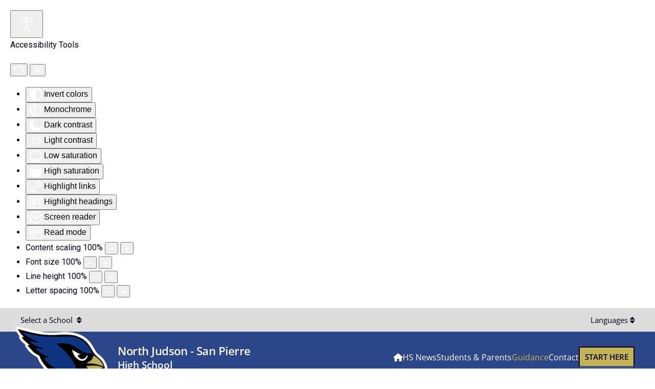

--- FILE ---
content_type: text/html; charset=utf-8
request_url: https://www.njsp.k12.in.us/guidance/guidance
body_size: 9179
content:
<!DOCTYPE html>
<html lang="en-gb" dir="ltr">
    <head>
        <meta name="viewport" content="width=device-width, initial-scale=1">
        <link rel="icon" href="/templates/yootheme/vendor/yootheme/theme-joomla/assets/images/favicon.png" sizes="any">
                <link rel="apple-touch-icon" href="/templates/yootheme/vendor/yootheme/theme-joomla/assets/images/apple-touch-icon.png">
        <meta charset="utf-8" />
	<base href="https://www.njsp.k12.in.us/guidance/guidance" />
	<meta name="author" content="One Technologies, Inc." />
	<meta name="generator" content="Joomla! - Open Source Content Management" />
	<title>Guidance Info</title>
	<link href="/favicon.ico" rel="shortcut icon" type="image/vnd.microsoft.icon" />
	<link href="/administrator/components/com_widgetkit/plugins/widgets/slider-pro/views/assets/dist/css/slider-pro.min.css" rel="stylesheet" />
	<link href="/administrator/components/com_widgetkit/plugins/widgets/slider-pro/views/assets/libs/fancybox/jquery.fancybox.css" rel="stylesheet" />
	<link href="/plugins/system/jce/css/content.css?badb4208be409b1335b815dde676300e" rel="stylesheet" />
	<link href="/templates/yootheme/css/theme.11.css?1673561178" rel="stylesheet" />
	<link href="/templates/yootheme/css/custom.css?3.0.20" rel="stylesheet" />
	<link href="/plugins/system/djaccessibility/module/assets/css/accessibility.css?1.05" rel="stylesheet" />
	<link href="https://fonts.googleapis.com/css2?family=Roboto:wght@400;700&display=swap" rel="stylesheet" />
	<style>
.djacc { font-family: Roboto, sans-serif; }.djacc { margin: 20px 20px; }
	</style>
	<script type="application/json" class="joomla-script-options new">{"csrf.token":"235a3c484b963a96a0d5cce0bdb3dcb5","system.paths":{"root":"","base":""}}</script>
	<script src="/administrator/components/com_widgetkit/plugins/widgets/slider-pro/views/assets/libs/jquery-1.11.0.min.js"></script>
	<script src="/administrator/components/com_widgetkit/plugins/widgets/slider-pro/views/assets/dist/js/jquery.sliderPro.min.js"></script>
	<script src="/administrator/components/com_widgetkit/plugins/widgets/slider-pro/views/assets/libs/fancybox/jquery.fancybox.pack.js"></script>
	<script src="/media/jui/js/jquery.min.js?8f493a1854835ac1cf815a57c7afa281"></script>
	<script src="/media/jui/js/jquery-noconflict.js?8f493a1854835ac1cf815a57c7afa281"></script>
	<script src="/media/jui/js/jquery-migrate.min.js?8f493a1854835ac1cf815a57c7afa281"></script>
	<script src="/media/jui/js/bootstrap.min.js?8f493a1854835ac1cf815a57c7afa281"></script>
	<script src="/media/system/js/core.js?8f493a1854835ac1cf815a57c7afa281"></script>
	<script src="/templates/yootheme/vendor/assets/uikit/dist/js/uikit.min.js?3.0.20"></script>
	<script src="/templates/yootheme/vendor/assets/uikit/dist/js/uikit-icons-tech-space.min.js?3.0.20"></script>
	<script src="/templates/yootheme/js/theme.js?3.0.20"></script>
	<script src="/plugins/system/djaccessibility/module/assets/js/accessibility.min.js?1.05"></script>
	<script src="/media/com_widgetkit/js/maps.js" defer></script>
	<script>
document.addEventListener('DOMContentLoaded', function() {
            Array.prototype.slice.call(document.querySelectorAll('a span[id^="cloak"]')).forEach(function(span) {
                span.innerText = span.textContent;
            });
        });new DJAccessibility( {"yootheme":true,"position":"sticky","layout":"popup","align_position":"bottom right","align_mobile":false,"align_mobile_position":"bottom right","breakpoint":"767px","direction":"top left","space":"true","version":"dmVyc2lvbnBybw=="} )
	</script>
	<script src="https://kit.fontawesome.com/949a3476fb.js" crossorigin="anonymous"></script>
	<script>var $theme = {};</script>

    </head>
    <body class=""><section class="djacc djacc-container djacc-popup djacc--hidden djacc--dark djacc--sticky djacc--bottom-right">
			<button class="djacc__openbtn djacc__openbtn--default" aria-label="Open accessibility tools" title="Open accessibility tools">
			<svg xmlns="http://www.w3.org/2000/svg" width="48" height="48" viewBox="0 0 48 48">
				<path d="M1480.443,27.01l-3.891-7.51-3.89,7.51a1,1,0,0,1-.89.54,1.073,1.073,0,0,1-.46-.11,1,1,0,0,1-.43-1.35l4.67-9V10.21l-8.81-2.34a1,1,0,1,1,.51-1.93l9.3,2.47,9.3-2.47a1,1,0,0,1,.509,1.93l-8.81,2.34V17.09l4.66,9a1,1,0,1,1-1.769.92ZM1473.583,3a3,3,0,1,1,3,3A3,3,0,0,1,1473.583,3Zm2,0a1,1,0,1,0,1-1A1,1,0,0,0,1475.583,3Z" transform="translate(-1453 10.217)" fill="#fff"/>
			</svg>
		</button>
		<div class="djacc__panel">
		<div class="djacc__header">
			<p class="djacc__title">Accessibility Tools</p>
			<button class="djacc__reset" aria-label="Reset" title="Reset">
				<svg xmlns="http://www.w3.org/2000/svg" width="18" height="18" viewBox="0 0 18 18">
					<path d="M9,18a.75.75,0,0,1,0-1.5,7.5,7.5,0,1,0,0-15A7.531,7.531,0,0,0,2.507,5.25H3.75a.75.75,0,0,1,0,1.5h-3A.75.75,0,0,1,0,6V3A.75.75,0,0,1,1.5,3V4.019A9.089,9.089,0,0,1,2.636,2.636,9,9,0,0,1,15.364,15.365,8.94,8.94,0,0,1,9,18Z" fill="#fff"/>
				</svg>
			</button>
			<button class="djacc__close" aria-label="Close accessibility tools" title="Close accessibility tools">
				<svg xmlns="http://www.w3.org/2000/svg" width="14.828" height="14.828" viewBox="0 0 14.828 14.828">
					<g transform="translate(-1842.883 -1004.883)">
						<line x2="12" y2="12" transform="translate(1844.297 1006.297)" fill="none" stroke="#fff" stroke-linecap="round" stroke-width="2"/>
						<line x1="12" y2="12" transform="translate(1844.297 1006.297)" fill="none" stroke="#fff" stroke-linecap="round" stroke-width="2"/>
					</g>
				</svg>
			</button>
		</div>
		<ul class="djacc__list">
			<li class="djacc__item djacc__item--contrast">
				<button class="djacc__btn djacc__btn--invert-colors" title="Invert colors">
					<svg xmlns="http://www.w3.org/2000/svg" width="24" height="24" viewBox="0 0 24 24">
						<g fill="none" stroke="#fff" stroke-width="2">
							<circle cx="12" cy="12" r="12" stroke="none"/>
							<circle cx="12" cy="12" r="11" fill="none"/>
						</g>
						<path d="M0,12A12,12,0,0,1,12,0V24A12,12,0,0,1,0,12Z" fill="#fff"/>
					</svg>
					<span class="djacc_btn-label">Invert colors</span>
				</button>
			</li>
			<li class="djacc__item djacc__item--contrast">
				<button class="djacc__btn djacc__btn--monochrome" title="Monochrome">
					<svg xmlns="http://www.w3.org/2000/svg" width="24" height="24" viewBox="0 0 24 24">
						<g fill="none" stroke="#fff" stroke-width="2">
							<circle cx="12" cy="12" r="12" stroke="none"/>
							<circle cx="12" cy="12" r="11" fill="none"/>
						</g>
						<line y2="21" transform="translate(12 1.5)" fill="none" stroke="#fff" stroke-linecap="round" stroke-width="2"/>
						<path d="M5.853,7.267a12.041,12.041,0,0,1,1.625-1.2l6.3,6.3v2.829Z" transform="translate(-0.778 -4.278)" fill="#fff"/>
						<path d="M3.2,6.333A12.006,12.006,0,0,1,4.314,4.622l9.464,9.464v2.829Z" transform="translate(-0.778)" fill="#fff"/>
						<path d="M1.823,10.959a11.953,11.953,0,0,1,.45-2.378l11.506,11.5v2.829Z" transform="translate(-0.778)" fill="#fff"/>
					</svg>
					<span class="djacc_btn-label">Monochrome</span>
				</button>
			</li>
			<li class="djacc__item djacc__item--contrast">
				<button class="djacc__btn djacc__btn--dark-contrast" title="Dark contrast">
					<svg xmlns="http://www.w3.org/2000/svg" width="24" height="24" viewBox="0 0 24 24">
						<path d="M12,27A12,12,0,0,1,9.638,3.232a10,10,0,0,0,14.13,14.13A12,12,0,0,1,12,27Z" transform="translate(0 -3.232)" fill="#fff"/>
					</svg>
					<span class="djacc_btn-label">Dark contrast</span>
				</button>
			</li>
			<li class="djacc__item djacc__item--contrast">
				<button class="djacc__btn djacc__btn--light-contrast" title="Light contrast">
					<svg xmlns="http://www.w3.org/2000/svg" width="24" height="24" viewBox="0 0 32 32">
						<g transform="translate(7 7)" fill="none" stroke="#fff" stroke-width="2">
							<circle cx="9" cy="9" r="9" stroke="none"/>
							<circle cx="9" cy="9" r="8" fill="none"/>
						</g>
						<rect width="2" height="5" rx="1" transform="translate(15)" fill="#fff"/>
						<rect width="2" height="5" rx="1" transform="translate(26.607 3.979) rotate(45)" fill="#fff"/>
						<rect width="2" height="5" rx="1" transform="translate(32 15) rotate(90)" fill="#fff"/>
						<rect width="2" height="5" rx="1" transform="translate(28.021 26.607) rotate(135)" fill="#fff"/>
						<rect width="2" height="5" rx="1" transform="translate(15 27)" fill="#fff"/>
						<rect width="2" height="5" rx="1" transform="translate(7.515 23.071) rotate(45)" fill="#fff"/>
						<rect width="2" height="5" rx="1" transform="translate(5 15) rotate(90)" fill="#fff"/>
						<rect width="2" height="5" rx="1" transform="translate(8.929 7.515) rotate(135)" fill="#fff"/>
					</svg>
					<span class="djacc_btn-label">Light contrast</span>
				</button>
			</li>
			
			<li class="djacc__item djacc__item--contrast">
				<button class="djacc__btn djacc__btn--low-saturation" title="Low saturation">
					<svg xmlns="http://www.w3.org/2000/svg" width="24" height="24" viewBox="0 0 24 24">
						<g fill="none" stroke="#fff" stroke-width="2">
							<circle cx="12" cy="12" r="12" stroke="none"/>
							<circle cx="12" cy="12" r="11" fill="none"/>
						</g>
						<path d="M0,12A12,12,0,0,1,6,1.6V22.394A12,12,0,0,1,0,12Z" transform="translate(0 24) rotate(-90)" fill="#fff"/>
					</svg>
					<span class="djacc_btn-label">Low saturation</span>
				</button>
			</li>
			<li class="djacc__item djacc__item--contrast">
				<button class="djacc__btn djacc__btn--high-saturation" title="High saturation">
					<svg xmlns="http://www.w3.org/2000/svg" width="24" height="24" viewBox="0 0 24 24">
						<g fill="none" stroke="#fff" stroke-width="2">
							<circle cx="12" cy="12" r="12" stroke="none"/>
							<circle cx="12" cy="12" r="11" fill="none"/>
						</g>
						<path d="M0,12A12.006,12.006,0,0,1,17,1.088V22.911A12.006,12.006,0,0,1,0,12Z" transform="translate(0 24) rotate(-90)" fill="#fff"/>
					</svg>
					<span class="djacc_btn-label">High saturation</span>
				</button>
			</li>
			<li class="djacc__item">
				<button class="djacc__btn djacc__btn--highlight-links" title="Highlight links">
					<svg xmlns="http://www.w3.org/2000/svg" width="24" height="24" viewBox="0 0 24 24">
						<rect width="24" height="24" fill="none"/>
						<path d="M3.535,21.92a5.005,5.005,0,0,1,0-7.071L6.364,12.02a1,1,0,0,1,1.415,1.413L4.95,16.263a3,3,0,0,0,4.243,4.243l2.828-2.828h0a1,1,0,1,1,1.414,1.415L10.607,21.92a5,5,0,0,1-7.072,0Zm2.829-2.828a1,1,0,0,1,0-1.415L17.678,6.364a1,1,0,1,1,1.415,1.414L7.779,19.092a1,1,0,0,1-1.415,0Zm11.314-5.657a1,1,0,0,1,0-1.413l2.829-2.829A3,3,0,1,0,16.263,4.95L13.436,7.777h0a1,1,0,0,1-1.414-1.414l2.828-2.829a5,5,0,1,1,7.071,7.071l-2.828,2.828a1,1,0,0,1-1.415,0Z" transform="translate(-0.728 -0.728)" fill="#fff"/>
					</svg>
					<span class="djacc_btn-label">Highlight links</span>
				</button>
			</li>
			<li class="djacc__item">
				<button class="djacc__btn djacc__btn--highlight-titles" title="Highlight headings">
					<svg xmlns="http://www.w3.org/2000/svg" width="24" height="24" viewBox="0 0 24 24">
						<rect width="2" height="14" rx="1" transform="translate(5 5)" fill="#fff"/>
						<rect width="2" height="14" rx="1" transform="translate(10 5)" fill="#fff"/>
						<rect width="2" height="14" rx="1" transform="translate(17 5)" fill="#fff"/>
						<rect width="2" height="7" rx="1" transform="translate(12 11) rotate(90)" fill="#fff"/>
						<rect width="2" height="5" rx="1" transform="translate(19 5) rotate(90)" fill="#fff"/>
						<g fill="none" stroke="#fff" stroke-width="2">
							<rect width="24" height="24" rx="4" stroke="none"/>
							<rect x="1" y="1" width="22" height="22" rx="3" fill="none"/>
						</g>
					</svg>
					<span class="djacc_btn-label">Highlight headings</span>
				</button>
			</li>
			<li class="djacc__item">
				<button class="djacc__btn djacc__btn--screen-reader" title="Screen reader">
					<svg xmlns="http://www.w3.org/2000/svg" width="24" height="24" viewBox="0 0 24 24">
						<g fill="none" stroke="#fff" stroke-width="2">
							<circle cx="12" cy="12" r="12" stroke="none"/>
							<circle cx="12" cy="12" r="11" fill="none"/>
						</g>
						<path d="M2907.964,170h1.91l1.369-2.584,2.951,8.363,2.5-11.585L2919,170h2.132" transform="translate(-2902.548 -158)" fill="none" stroke="#fff" stroke-linecap="round" stroke-linejoin="round" stroke-width="2"/>
					</svg>
					<span class="djacc_btn-label">Screen reader</span>
				</button>
			</li>
			<li class="djacc__item">
				<button class="djacc__btn djacc__btn--read-mode" title="Read mode">
					<svg xmlns="http://www.w3.org/2000/svg" width="24" height="24" viewBox="0 0 24 24">
						<g fill="none" stroke="#fff" stroke-width="2">
							<rect width="24" height="24" rx="4" stroke="none"/>
							<rect x="1" y="1" width="22" height="22" rx="3" fill="none"/>
						</g>
						<rect width="14" height="2" rx="1" transform="translate(5 7)" fill="#fff"/>
						<rect width="14" height="2" rx="1" transform="translate(5 11)" fill="#fff"/>
						<rect width="7" height="2" rx="1" transform="translate(5 15)" fill="#fff"/>
					</svg>
					<span class="djacc_btn-label">Read mode</span>
				</button>
			</li>
			<li class="djacc__item djacc__item--full">
				<span class="djacc__arrows djacc__arrows--zoom">
					<span class="djacc__label">Content scaling</span>
					<span class="djacc__bar"></span>
					<span class="djacc__size">100<span class="djacc__percent">%</span></span>
					<button class="djacc__dec" aria-label="Decrease content size" title="Decrease content size">
						<svg xmlns="http://www.w3.org/2000/svg" width="10" height="2" viewBox="0 0 10 2">
							<g transform="translate(1 1)">
								<line x1="8" fill="none" stroke="#fff" stroke-linecap="round" stroke-width="2"/>
							</g>
						</svg>
					</button>
					<button class="djacc__inc" aria-label="Increase content size" title="Increase content size">
						<svg xmlns="http://www.w3.org/2000/svg" width="10" height="10" viewBox="0 0 10 10">
							<g transform="translate(1 1)">
								<line y2="8" transform="translate(4)" fill="none" stroke="#fff" stroke-linecap="round" stroke-width="2"/>
								<line x1="8" transform="translate(0 4)" fill="none" stroke="#fff" stroke-linecap="round" stroke-width="2"/>
							</g>
						</svg>
					</button>
				</span>
			</li>
			<li class="djacc__item djacc__item--full">
				<span class="djacc__arrows djacc__arrows--font-size">
					<span class="djacc__label">Font size</span>
					<span class="djacc__bar"></span>
					<span class="djacc__size">100<span class="djacc__percent">%</span></span>
					<button class="djacc__dec" aria-label="Decrease font size" title="Decrease font size">
						<svg xmlns="http://www.w3.org/2000/svg" width="10" height="2" viewBox="0 0 10 2">
							<g transform="translate(1 1)">
								<line x1="8" fill="none" stroke="#fff" stroke-linecap="round" stroke-width="2"/>
							</g>
						</svg>
					</button>
					<button class="djacc__inc" aria-label="Increase font size" title="Increase font size">
						<svg xmlns="http://www.w3.org/2000/svg" width="10" height="10" viewBox="0 0 10 10">
							<g transform="translate(1 1)">
								<line y2="8" transform="translate(4)" fill="none" stroke="#fff" stroke-linecap="round" stroke-width="2"/>
								<line x1="8" transform="translate(0 4)" fill="none" stroke="#fff" stroke-linecap="round" stroke-width="2"/>
							</g>
						</svg>
					</button>
				</span>
			</li>
			<li class="djacc__item djacc__item--full">
				<span class="djacc__arrows djacc__arrows--line-height">
					<span class="djacc__label">Line height</span>
					<span class="djacc__bar"></span>
					<span class="djacc__size">100<span class="djacc__percent">%</span></span>
					<button class="djacc__dec" aria-label="Decrease line height" title="Decrease line height">
						<svg xmlns="http://www.w3.org/2000/svg" width="10" height="2" viewBox="0 0 10 2">
							<g transform="translate(1 1)">
								<line x1="8" fill="none" stroke="#fff" stroke-linecap="round" stroke-width="2"/>
							</g>
						</svg>
					</button>
					<button class="djacc__inc" aria-label="Increase line height" title="Increase line height">
						<svg xmlns="http://www.w3.org/2000/svg" width="10" height="10" viewBox="0 0 10 10">
							<g transform="translate(1 1)">
								<line y2="8" transform="translate(4)" fill="none" stroke="#fff" stroke-linecap="round" stroke-width="2"/>
								<line x1="8" transform="translate(0 4)" fill="none" stroke="#fff" stroke-linecap="round" stroke-width="2"/>
							</g>
						</svg>
					</button>
				</span>
			</li>
			<li class="djacc__item djacc__item--full">
				<span class="djacc__arrows djacc__arrows--letter-spacing">
					<span class="djacc__label">Letter spacing</span>
					<span class="djacc__bar"></span>
					<span class="djacc__size">100<span class="djacc__percent">%</span></span>
					<button class="djacc__dec" aria-label="Decrease letter space" title="Decrease letter space">
						<svg xmlns="http://www.w3.org/2000/svg" width="10" height="2" viewBox="0 0 10 2">
							<g transform="translate(1 1)">
								<line x1="8" fill="none" stroke="#fff" stroke-linecap="round" stroke-width="2"/>
							</g>
						</svg>
					</button>
					<button class="djacc__inc" aria-label="Increase letter space" title="Increase letter space">
						<svg xmlns="http://www.w3.org/2000/svg" width="10" height="10" viewBox="0 0 10 10">
							<g transform="translate(1 1)">
								<line y2="8" transform="translate(4)" fill="none" stroke="#fff" stroke-linecap="round" stroke-width="2"/>
								<line x1="8" transform="translate(0 4)" fill="none" stroke="#fff" stroke-linecap="round" stroke-width="2"/>
							</g>
						</svg>
					</button>
				</span>
			</li>
		</ul>
	</div>
</section>

        
        
        <div class="tm-page">

                        


<div class="tm-header-mobile uk-hidden@m" uk-header>


    
        <div class="uk-navbar-container">

            <div class="uk-container uk-container-expand">
                <nav class="uk-navbar" uk-navbar="{&quot;container&quot;:&quot;.tm-header-mobile&quot;}">

                                        <div class="uk-navbar-left">

                                                    
<div class="uk-navbar-item" id="module-211">

    
    
<div class="uk-margin-remove-last-child custom" ><a href="/" class="tm-logo-small uk-navbar-brand tm-navbar-left">
  <img alt="North Judson - San Pierre School Logo" loading="eager" width="100" src="/images/logos/bluejay_logo2.svg" class="njsp-logo uk-float-left">
</a>
<div class="uk-navbar-brand-text uk-float-right">
  <span class="primary">North Judson - <br class="uk-hidden@s" />San Pierre</span><br />
  <span class="secondary">High School</span>
</div>
</div>

</div>

                        
                                                    
                        
                    </div>
                    
                    
                                        <div class="uk-navbar-right">

                        
                        <a uk-toggle aria-label="Open Menu" href="#tm-dialog-mobile" class="uk-navbar-toggle">

        
        <div uk-navbar-toggle-icon></div>

        
    </a>

                    </div>
                    
                </nav>
            </div>

        </div>

    




        <div id="tm-dialog-mobile" uk-offcanvas="container: true; overlay: true" mode="slide" flip>
        <div class="uk-offcanvas-bar uk-flex uk-flex-column">

                        <button class="uk-offcanvas-close uk-close-large" type="button" uk-close uk-toggle="cls: uk-close-large; mode: media; media: @s"></button>
            
                        <div class="uk-margin-auto-bottom">
                
<div class="uk-grid uk-child-width-1-1">    <div>
<div class="uk-panel" id="module-207">

    
        <h3>

                HS Menu        
        </h3>

    
    
<ul class="uk-nav uk-nav-default uk-nav-accordion" uk-nav="targets: &gt; .js-accordion">
    
	<li class="item-546 uk-parent"><a href="/jshs-home"><i class="fa-sharp fa-solid fa-house"></i> </a>
	<ul class="uk-nav-sub">

		<li class="item-677"><a href="https://www.njsp.k12.in.us/"> North Judson-San Pierre Schools</a></li>
		<li class="item-678"><a href="https://www.njsp.k12.in.us/jshs-home"> NJ-SP High School</a></li>
		<li class="item-1073"><a href="https://njsp.k12.in.us/ms-home"> NJ-SP Middle School</a></li>
		<li class="item-679"><a href="https://www.njsp.k12.in.us/es-home"> NJ-SP Elementary School</a></li></ul></li>
	<li class="item-1035"><a href="/jr-sr-hs-news"> HS News</a></li>
	<li class="item-581 js-accordion uk-parent"><a href> Students &amp; Parents <span uk-nav-parent-icon></span></a>
	<ul class="uk-nav-sub">

		<li class="item-599"><a href="https://njsp.powerschool.com/public/home.html"> PowerSchool</a></li>
		<li class="item-601"><a href="/students-parents/student-handbook"> Student Handbook</a></li>
		<li class="item-566"><a href="/students-parents/media-center"> Media Center</a></li>
		<li class="item-582 uk-parent"><a href> Special Programs</a>
		<ul>

			<li class="item-583"><a href="http://www.icesusa.org/"> Host Exchange Student</a></li>
			<li class="item-584"><a href="/students-parents/special-programs/a-credit-recovery"> A+ Credit Recovery</a></li></ul></li>
		<li class="item-602"><a href="/students-parents/attendance-policy"> Attendance Policy</a></li>
		<li class="item-603"><a href="/students-parents/positive-behavior-plan"> Positive Behavior Plan</a></li>
		<li class="item-1014"><a href="https://www.jostens.com/apps/store/productBrowse/1072541/North-Judson-San-Pierre-High-School/2023-Yearbook/2022081114160185351/CATALOG_SHOP/"> Buy A Yearbook</a></li>
		<li class="item-585"><a href="https://www.alumniclass.com/northjudsonsanpierre"> Alumni</a></li></ul></li>
	<li class="item-553 uk-active js-accordion uk-open uk-parent"><a href> Guidance <span uk-nav-parent-icon></span></a>
	<ul class="uk-nav-sub">

		<li class="item-1011 uk-active"><a href="/guidance/guidance"> Guidance Info</a></li>
		<li class="item-781"><a href="/guidance/financial-aid-scholarships"> Financial Aid/Scholarships</a></li></ul></li>
	<li class="item-549 js-accordion uk-parent"><a href> Contact <span uk-nav-parent-icon></span></a>
	<ul class="uk-nav-sub">

		<li class="item-550"><a href="/jshs-contact/office"> Office</a></li>
		<li class="item-551"><a href="/jshs-contact/faculty"> Faculty &amp; Staff</a></li></ul></li></ul>

</div>
</div></div>
            </div>
            
            
        </div>
    </div>
    
    
    

</div>



<div class="tm-toolbar tm-toolbar-default uk-visible@m">
    <div class="uk-container uk-flex uk-flex-middle uk-container-expand">

                <div>
            <div class="uk-grid-medium uk-child-width-auto uk-flex-middle" uk-grid="margin: uk-margin-small-top">

                                <div>
<div class="uk-panel" id="module-233">

    
    <span type="button uk-margin-left"> 
<span class="uk-visible@m">Select a </span>School<span class="uk-hidden@m">s</span> </span>
&nbsp;<i class="fa-sharp fa-solid fa-sort"></i>
<div class="uk-width-large" uk-dropdown>
<div class="tm-grid-expand uk-child-width-1-1 uk-grid-margin" uk-grid>
<div class="uk-width-1-1">
    
        
            
            
            
                
                    
<h4>        North Judson-San Pierre Schools    </h4>
                
            
        
    
</div>
</div><div class="tm-grid-expand uk-grid-margin" uk-grid>
<div class="uk-width-2-3@m">
    
        
            
            
            
                
                    
<div>
    
    
        
        <ul class="uk-margin-remove-bottom uk-nav uk-navbar-dropdown-nav">                                <li class="el-item ">
<a class="el-link" href="/">
    
        <span class="el-image" uk-icon="icon: triangle-right;"></span>
                    District Office        
    
</a></li>
                                            <li class="el-item ">
<a class="el-link" href="/jshs-home">
    
        <span class="el-image" uk-icon="icon: triangle-right;"></span>
                    High School        
    
</a></li>
                                            <li class="el-item ">
<a class="el-link" href="/ms-home">
    
        <span class="el-image" uk-icon="icon: triangle-right;"></span>
                    Middle School        
    
</a></li>
                                            <li class="el-item ">
<a class="el-link" href="/es-home">
    
        <span class="el-image" uk-icon="icon: triangle-right;"></span>
                    Elementary School        
    
</a></li>
                            </ul>
        
    
    
</div>
                
            
        
    
</div>

<div class="uk-width-1-3@m uk-visible@m">
    
        
            
            
            
                
                    
<div class="animate__animated animate__pulse uk-visible@m uk-margin">
        <img src="/images/logos/logo2_small_right.svg" width="100" height="100" class="el-image" alt loading="lazy">    
    
</div>

                
            
        
    
</div>
</div></div>
</div>
</div>
                
                
            </div>
        </div>
        
                <div class="uk-margin-auto-left">
            <div class="uk-grid-medium uk-child-width-auto uk-flex-middle" uk-grid="margin: uk-margin-small-top">
                <div>
<div class="uk-panel" id="module-234">

    
    <span type="button"> Languages</span>&nbsp;<i class="fa-sharp fa-solid fa-sort"></i>
<div class="uk-width-large" uk-dropdown>




<div class="tm-grid-expand uk-child-width-1-1 uk-grid-margin" uk-grid>
<div class="uk-width-1-1">
    
        
            
            
            
                
                    
<div>
        <div class="uk-child-width-expand" uk-grid>    
    
                <div>
        
        <ul class="uk-margin-remove-bottom uk-nav uk-nav-default">                                <li class="el-item ">
<a class="el-link" href="javascript:TranslateTo('en');">
    
        <img src="/images/logos/flags/us.svg" width="20" height="20" class="el-image uk-margin-small-right" alt loading="lazy">
                    English        
    
</a></li>
                                            <li class="el-item ">
<a class="el-link" href="javascript:TranslateTo('af');">
    
        <img src="/images/logos/flags/af.svg" width="20" height="20" class="el-image uk-margin-small-right" alt loading="lazy">
                    Afrikaans        
    
</a></li>
                                            <li class="el-item ">
<a class="el-link" href="javascript:TranslateTo('ar');">
    
        <img src="/images/logos/flags/ps.svg" width="20" height="20" class="el-image uk-margin-small-right" alt loading="lazy">
                    Arabic        
    
</a></li>
                                            <li class="el-item ">
<a class="el-link" href="javascript:TranslateTo('zh-CN');">
    
        <img src="/images/logos/flags/cn.svg" width="20" height="20" class="el-image uk-margin-small-right" alt loading="lazy">
                    Chinese        
    
</a></li>
                                            <li class="el-item ">
<a class="el-link" href="javascript:TranslateTo('de');">
    
        <img src="/images/logos/flags/de.svg" width="20" height="20" class="el-image uk-margin-small-right" alt loading="lazy">
                    German        
    
</a></li>
                                            <li class="el-item ">
<a class="el-link" href="javascript:TranslateTo('fr');">
    
        <img src="/images/logos/flags/fr.svg" width="20" height="20" class="el-image uk-margin-small-right" alt loading="lazy">
                    French        
    
</a></li>
                                            <li class="el-item ">
<a class="el-link" href="javascript:TranslateTo('ht');">
    
        <img src="/images/logos/flags/ht.svg" width="20" height="20" class="el-image uk-margin-small-right" alt loading="lazy">
                    Haitian Creole        
    
</a></li>
                                            <li class="el-item ">
<a class="el-link" href="javascript:TranslateTo('hi');">
    
        <img src="/images/logos/flags/in.svg" width="20" height="20" class="el-image uk-margin-small-right" alt loading="lazy">
                    Hindi        
    
</a></li>
                                            <li class="el-item ">
<a class="el-link" href="javascript:TranslateTo('id');">
    
        <img src="/images/logos/flags/id.svg" width="20" height="20" class="el-image uk-margin-small-right" alt loading="lazy">
                    Indonesian        
    
</a></li>
                                            <li class="el-item ">
<a class="el-link" href="javascript:TranslateTo('it');">
    
        <img src="/images/logos/flags/it.svg" width="20" height="20" class="el-image uk-margin-small-right" alt loading="lazy">
                    Italian        
    
</a></li>
                            </ul>
                </div>
        
    
                <div>
        
        <ul class="uk-margin-remove-bottom uk-nav uk-nav-default">                                <li class="el-item ">
<a class="el-link" href="javascript:TranslateTo('ja');">
    
        <img src="/images/logos/flags/jp.svg" width="20" height="20" class="el-image uk-margin-small-right" alt loading="lazy">
                    Japanese        
    
</a></li>
                                            <li class="el-item ">
<a class="el-link" href="javascript:TranslateTo('ko');">
    
        <img src="/images/logos/flags/kr.svg" width="20" height="20" class="el-image uk-margin-small-right" alt loading="lazy">
                    Korean        
    
</a></li>
                                            <li class="el-item ">
<a class="el-link" href="javascript:TranslateTo('pt');">
    
        <img src="/images/logos/flags/pt.svg" width="20" height="20" class="el-image uk-margin-small-right" alt loading="lazy">
                    Portuguese        
    
</a></li>
                                            <li class="el-item ">
<a class="el-link" href="javascript:TranslateTo('ro');">
    
        <img src="/images/logos/flags/ro.svg" width="20" height="20" class="el-image uk-margin-small-right" alt loading="lazy">
                    Romanian        
    
</a></li>
                                            <li class="el-item ">
<a class="el-link" href="javascript:TranslateTo('ru');">
    
        <img src="/images/logos/flags/ru.svg" width="20" height="20" class="el-image uk-margin-small-right" alt loading="lazy">
                    Russian        
    
</a></li>
                                            <li class="el-item ">
<a class="el-link" href="javascript:TranslateTo('sr');">
    
        <img src="/images/logos/flags/rs.svg" width="20" height="20" class="el-image uk-margin-small-right" alt loading="lazy">
                    Serbian        
    
</a></li>
                                            <li class="el-item ">
<a class="el-link" href="javascript:TranslateTo('es');">
    
        <img src="/images/logos/flags/es.svg" width="20" height="20" class="el-image uk-margin-small-right" alt loading="lazy">
                    Spanish        
    
</a></li>
                                            <li class="el-item ">
<a class="el-link" href="javascript:TranslateTo('sw');">
    
        <img src="/images/logos/flags/ke.svg" width="20" height="20" class="el-image uk-margin-small-right" alt loading="lazy">
                    Swahili        
    
</a></li>
                                            <li class="el-item ">
<a class="el-link" href="javascript:TranslateTo('sv');">
    
        <img src="/images/logos/flags/se.svg" width="20" height="20" class="el-image uk-margin-small-right" alt loading="lazy">
                    Swedish        
    
</a></li>
                                            <li class="el-item ">
<a class="el-link" href="javascript:TranslateTo('vi');">
    
        <img src="/images/logos/flags/vn.svg" width="20" height="20" class="el-image uk-margin-small-right" alt loading="lazy">
                    Vietnamese        
    
</a></li>
                            </ul>
                </div>
        
    
        </div>    
</div>
                
            
        
    
</div>
</div></div>
</div>
</div>
            </div>
        </div>
        
    </div>
</div>

<div class="tm-header uk-visible@m" uk-header>



        <div uk-sticky media="@m" cls-active="uk-navbar-sticky" sel-target=".uk-navbar-container">
    
        <div class="uk-navbar-container">

            <div class="uk-container uk-container-expand">
                <nav class="uk-navbar" uk-navbar="{&quot;align&quot;:&quot;left&quot;,&quot;container&quot;:&quot;.tm-header &gt; [uk-sticky]&quot;,&quot;boundary&quot;:&quot;.tm-header .uk-navbar-container&quot;,&quot;dropbar&quot;:true,&quot;target-y&quot;:&quot;.tm-header .uk-navbar-container&quot;,&quot;dropbar-anchor&quot;:&quot;.tm-header .uk-navbar-container&quot;}">

                                        <div class="uk-navbar-left">

                                                    
<div class="uk-navbar-item" id="module-210">

    
    
<div class="uk-margin-remove-last-child custom" ><a href="/" class="tm-logo uk-navbar-brand tm-navbar-left">
  <img alt="North Judson - San Pierre School Logo" loading="eager" width="180" src="/images/logos/bluejay_logo2.svg" class="njsp-logo uk-float-left">
</a>
<div class="uk-navbar-brand-text uk-float-right">
  <span class="primary">North Judson - San Pierre</span><br />
  <span class="secondary">High School</span>
</div></div>

</div>

                        
                        
                        
                    </div>
                    
                    
                                        <div class="uk-navbar-right">

                                                    
<ul class="uk-navbar-nav" id="module-206">
    
	<li class="item-546 uk-parent"><a href="/jshs-home" class="uk-preserve-width"><i class="fa-sharp fa-solid fa-house"></i> </a>
	<div class="uk-navbar-dropdown"><div class="uk-navbar-dropdown-grid uk-child-width-1-1" uk-grid><div><ul class="uk-nav uk-navbar-dropdown-nav">

		<li class="item-677"><a href="https://www.njsp.k12.in.us/"> North Judson-San Pierre Schools</a></li>
		<li class="item-678"><a href="https://www.njsp.k12.in.us/jshs-home"> NJ-SP High School</a></li>
		<li class="item-1073"><a href="https://njsp.k12.in.us/ms-home"> NJ-SP Middle School</a></li>
		<li class="item-679"><a href="https://www.njsp.k12.in.us/es-home"> NJ-SP Elementary School</a></li></ul></div></div></div></li>
	<li class="item-1035"><a href="/jr-sr-hs-news"> HS News</a></li>
	<li class="item-581 uk-parent"><a role="button"> Students &amp; Parents</a>
	<div class="uk-navbar-dropdown uk-navbar-dropdown-width-2" uk-drop="{&quot;clsDrop&quot;:&quot;uk-navbar-dropdown&quot;,&quot;flip&quot;:&quot;false&quot;,&quot;container&quot;:&quot;.tm-header &gt; [uk-sticky]&quot;,&quot;target-y&quot;:&quot;.tm-header .uk-navbar-container&quot;,&quot;mode&quot;:&quot;hover&quot;,&quot;pos&quot;:&quot;bottom-left&quot;}"><div class="uk-navbar-dropdown-grid uk-child-width-1-2" uk-grid><div><ul class="uk-nav uk-navbar-dropdown-nav">

		<li class="item-599"><a href="https://njsp.powerschool.com/public/home.html"> PowerSchool</a></li>
		<li class="item-601"><a href="/students-parents/student-handbook"> Student Handbook</a></li>
		<li class="item-566"><a href="/students-parents/media-center"> Media Center</a></li>
		<li class="item-582 uk-parent"><a role="button"> Special Programs</a>
		<ul class="uk-nav-sub">

			<li class="item-583"><a href="http://www.icesusa.org/"> Host Exchange Student</a></li>
			<li class="item-584"><a href="/students-parents/special-programs/a-credit-recovery"> A+ Credit Recovery</a></li></ul></li></ul></div><div><ul class="uk-nav uk-navbar-dropdown-nav">

		<li class="item-602"><a href="/students-parents/attendance-policy"> Attendance Policy</a></li>
		<li class="item-603"><a href="/students-parents/positive-behavior-plan"> Positive Behavior Plan</a></li>
		<li class="item-1014"><a href="https://www.jostens.com/apps/store/productBrowse/1072541/North-Judson-San-Pierre-High-School/2023-Yearbook/2022081114160185351/CATALOG_SHOP/"> Buy A Yearbook</a></li>
		<li class="item-585"><a href="https://www.alumniclass.com/northjudsonsanpierre"> Alumni</a></li></ul></div></div></div></li>
	<li class="item-553 uk-active uk-parent"><a role="button"> Guidance</a>
	<div class="uk-navbar-dropdown" uk-drop="{&quot;clsDrop&quot;:&quot;uk-navbar-dropdown&quot;,&quot;flip&quot;:&quot;false&quot;,&quot;container&quot;:&quot;.tm-header &gt; [uk-sticky]&quot;,&quot;target-y&quot;:&quot;.tm-header .uk-navbar-container&quot;,&quot;mode&quot;:&quot;hover&quot;,&quot;pos&quot;:&quot;bottom-left&quot;}"><div class="uk-navbar-dropdown-grid uk-child-width-1-1" uk-grid><div><ul class="uk-nav uk-navbar-dropdown-nav">

		<li class="item-1011 uk-active"><a href="/guidance/guidance"> Guidance Info</a></li>
		<li class="item-781"><a href="/guidance/financial-aid-scholarships"> Financial Aid/Scholarships</a></li></ul></div></div></div></li>
	<li class="item-549 uk-parent"><a role="button"> Contact</a>
	<div class="uk-navbar-dropdown" uk-drop="{&quot;clsDrop&quot;:&quot;uk-navbar-dropdown&quot;,&quot;flip&quot;:&quot;false&quot;,&quot;container&quot;:&quot;.tm-header &gt; [uk-sticky]&quot;,&quot;target-y&quot;:&quot;.tm-header .uk-navbar-container&quot;,&quot;mode&quot;:&quot;hover&quot;,&quot;pos&quot;:&quot;bottom-left&quot;}"><div class="uk-navbar-dropdown-grid uk-child-width-1-1" uk-grid><div><ul class="uk-nav uk-navbar-dropdown-nav">

		<li class="item-550"><a href="/jshs-contact/office"> Office</a></li>
		<li class="item-551"><a href="/jshs-contact/faculty"> Faculty &amp; Staff</a></li></ul></div></div></div></li></ul>

<ul class="uk-navbar-nav" id="module-241">
    
	<li class="item-995 uk-parent"><a><span class="uk-button uk-button-default quicklinks-menu" role="button"> START HERE</span></a>
	<div class="uk-navbar-dropdown uk-navbar-dropdown-width-3" style="width: 800px;" uk-drop="{&quot;clsDrop&quot;:&quot;uk-navbar-dropdown&quot;,&quot;flip&quot;:&quot;false&quot;,&quot;container&quot;:&quot;.tm-header &gt; [uk-sticky]&quot;,&quot;target-y&quot;:&quot;.tm-header .uk-navbar-container&quot;,&quot;mode&quot;:&quot;hover&quot;,&quot;pos&quot;:&quot;bottom-left&quot;}"><div class="uk-navbar-dropdown-grid uk-child-width-1-3" uk-grid><div><ul class="uk-nav uk-navbar-dropdown-nav">

		<li class="item-997 uk-parent"><a role="button"> Online Resources</a>
		<ul class="uk-nav-sub">

			<li class="item-606"><a href="https://njsp.powerschool.com/public/home.html"> PowerSchool</a></li>
			<li class="item-1033"><a href="https://njsplibrary.weebly.com/"> Media Center</a></li>
			<li class="item-605"><a href="https://www.myschoolbucks.com/ver2/login/getmain?requestAction=home"> mySchool Bucks</a></li>
			<li class="item-65"><a href="http://www.askrose.org/home.php"> Homework Help</a></li>
			<li class="item-466"><a href="/start-here/online-resources/school-messenger"> School Messenger</a></li></ul></li>
		<li class="item-1010 uk-parent"><a role="button"> Bullying</a>
		<ul class="uk-nav-sub">

			<li class="item-612"><a href="/start-here/bullying/bullying-report-policy-3"> Bullying Report &amp; Policy</a></li>
			<li class="item-619"><a href="/jr-sr-hs-bully-report-form"> MS &amp; HS Bully Report Form</a></li>
			<li class="item-610"><a href="/elementary-bully-report-form"> Elementary Bullying Report Form</a></li></ul></li></ul></div><div><ul class="uk-nav uk-navbar-dropdown-nav">

		<li class="item-996 uk-parent"><a role="button"> Students and Parents</a>
		<ul class="uk-nav-sub">

			<li class="item-545"><a href="/start-here/students-and-parents/school-year-calendars-student"> School Year Calendars</a></li>
			<li class="item-544"><a href="/start-here/students-and-parents/breakfast-lunch-menu-student"> Breakfast/Lunch Menu</a></li>
			<li class="item-1000"><a href="/start-here/students-and-parents/student-handbooks"> Student Handbooks</a></li>
			<li class="item-1030"><a href="/start-here/students-and-parents/supply-lists"> Supply Lists</a></li>
			<li class="item-468"><a href="/start-here/students-and-parents/delays-and-cancellations"> Delays and Cancellations</a></li>
			<li class="item-537"><a href="/start-here/students-and-parents/facility-rental-parent"> Facility Rental</a></li>
			<li class="item-465"><a href="/start-here/students-and-parents/notice-of-directory-information"> Notice of Directory Info</a></li></ul></li></ul></div><div><ul class="uk-nav uk-navbar-dropdown-nav">

		<li class="item-998 uk-parent"><a role="button"> Athletics</a>
		<ul class="uk-nav-sub">

			<li class="item-511"><a href="https://websites.eventlink.com/s/north-judson-san-pierre-high-school"> Athletic Web Site</a></li>
			<li class="item-515"><a href="/start-here/athletics/athletic-forms"> Athletic Forms</a></li>
			<li class="item-516"><a href="/start-here/athletics/varsity-letter-requirements"> Varsity Letter Requirements</a></li>
			<li class="item-517"><a href="/start-here/athletics/athletic-awards"> Athletic Awards</a></li>
			<li class="item-518"><a href="/start-here/athletics/sectional-alignments"> Sectional Alignments</a></li>
			<li class="item-888"><a href="/start-here/athletics/athletic-agreement"> Athletic Agreement</a></li>
			<li class="item-906"><a href="/start-here/athletics/athletic-handbook"> Athletic Handbook</a></li></ul></li></ul></div></div></div></li></ul>

                        
                                                    
                        
                    </div>
                    
                </nav>
            </div>

        </div>

        </div>
    







</div>

            
            

            
            <div id="tm-main"  class="tm-main uk-section uk-section-default" uk-height-viewport="expand: true">
                <div class="uk-container">

                    
                    <div class="uk-grid" uk-grid>
                        <div class="uk-width-expand@m">

                    
                            
            
            <div id="system-message-container" data-messages="[]">
</div>

            <article id="article-301" class="uk-article" data-permalink="https://www.njsp.k12.in.us/guidance/guidance" typeof="Article" vocab="https://schema.org/">

    <meta property="name" content="Guidance Department">
    <meta property="author" typeof="Person" content="One Technologies, Inc.">
    <meta property="dateModified" content="2022-12-15T19:43:32-05:00">
    <meta property="datePublished" content="2018-03-07T18:20:57-05:00">
    <meta class="uk-margin-remove-adjacent" property="articleSection" content="NJ-SP HS Web Pages">

            
    
                        
                    <h1 property="headline" class="uk-margin-top uk-margin-remove-bottom uk-article-title">
                Guidance Department            </h1>
        
        
        
        
        
                <div  class="uk-margin-medium-top" property="text">

            
                            
<h4>Counselors</h4>
<a href="/jshs-contact/office-personnel/93-mccarthy-colleen"><strong>Colleen McCarthy</strong></a><br />Guidance Director <br />Grades 11-12<br />Email: <span id="cloak545aab1812a341116ea6b62b02af1364">This email address is being protected from spambots. You need JavaScript enabled to view it.</span><script type='text/javascript'>
				document.getElementById('cloak545aab1812a341116ea6b62b02af1364').innerHTML = '';
				var prefix = '&#109;a' + 'i&#108;' + '&#116;o';
				var path = 'hr' + 'ef' + '=';
				var addy545aab1812a341116ea6b62b02af1364 = 'cmcc&#97;rthy' + '&#64;';
				addy545aab1812a341116ea6b62b02af1364 = addy545aab1812a341116ea6b62b02af1364 + 'njsp' + '&#46;' + 'k12' + '&#46;' + '&#105;n' + '&#46;' + '&#117;s';
				var addy_text545aab1812a341116ea6b62b02af1364 = 'cmcc&#97;rthy' + '&#64;' + 'njsp' + '&#46;' + 'k12' + '&#46;' + '&#105;n' + '&#46;' + '&#117;s';document.getElementById('cloak545aab1812a341116ea6b62b02af1364').innerHTML += '<a ' + path + '\'' + prefix + ':' + addy545aab1812a341116ea6b62b02af1364 + '\'>'+addy_text545aab1812a341116ea6b62b02af1364+'<\/a>';
		</script><br />Phone: (574) 896-2158 ext. 225<br /><br /><a href="/jshs-contact/office-personnel/92-matzat-susie"><strong>Susie Matzat</strong></a><br />Guidance Counselor<br />Grades 9-10<br />Email: <span id="cloakfb6463397f639e67b0018783c8b7e62b">This email address is being protected from spambots. You need JavaScript enabled to view it.</span><script type='text/javascript'>
				document.getElementById('cloakfb6463397f639e67b0018783c8b7e62b').innerHTML = '';
				var prefix = '&#109;a' + 'i&#108;' + '&#116;o';
				var path = 'hr' + 'ef' + '=';
				var addyfb6463397f639e67b0018783c8b7e62b = 'sm&#97;tz&#97;t' + '&#64;';
				addyfb6463397f639e67b0018783c8b7e62b = addyfb6463397f639e67b0018783c8b7e62b + 'njsp' + '&#46;' + 'k12' + '&#46;' + '&#105;n' + '&#46;' + '&#117;s';
				var addy_textfb6463397f639e67b0018783c8b7e62b = 'sm&#97;tz&#97;t' + '&#64;' + 'njsp' + '&#46;' + 'k12' + '&#46;' + '&#105;n' + '&#46;' + '&#117;s';document.getElementById('cloakfb6463397f639e67b0018783c8b7e62b').innerHTML += '<a ' + path + '\'' + prefix + ':' + addyfb6463397f639e67b0018783c8b7e62b + '\'>'+addy_textfb6463397f639e67b0018783c8b7e62b+'<\/a>';
		</script><br />Phone: (574) 896-2158 ext. 226<br />             
        </div>
        
        
        
        
        
        
        
    
</article>

            
                                                </div>

                        
<aside id="tm-sidebar" class="tm-sidebar uk-width-1-4@m">
    
<div class="uk-grid uk-child-width-1-1">    <div>
<div class="uk-card uk-card-body uk-card-default" id="module-218">

    
        <h3 class="uk-card-title">

                Guidance Information        
        </h3>

    
    
<ul class="uk-nav uk-nav-default">
    
	<li class="item-565"><a href="/guidance-overview"> Guidance Overview</a></li>
	<li class="item-554"><a href="/attendance"> Attendance</a></li>
	<li class="item-555"><a href="/bluejay-way"> Bluejay Way</a></li>
	<li class="item-556"><a href="/class-talks-publications"> Class Talks &amp; Publications</a></li>
	<li class="item-557"><a href="/college-information"> College Information</a></li>
	<li class="item-559"><a href="/grade-information"> Grade Information</a></li>
	<li class="item-560"><a href="/mental-health-wellness"> Mental Health/Wellness</a></li>
	<li class="item-561"><a href="/scheduling"> Scheduling</a></li>
	<li class="item-562"><a href="/testing"> Testing</a></li>
	<li class="item-563"><a href="/21st-century-scholars"> 21st Century Scholars</a></li>
	<li class="item-564"><a href="/work-permit"> Work Permit</a></li></ul>

</div>
</div></div>
</aside>

                    </div>
                     
                </div>
            </div>
            
            

            <!-- Builder #footer -->
<div class="uk-section-default uk-section">
    
        
        
        
            
                                <div class="uk-container">                
                    
                    <div class="tm-grid-expand uk-child-width-1-1 uk-grid-margin" uk-grid>
<div class="uk-width-1-1">
    
        
            
            
            
                
                    <div class="uk-panel uk-margin"><div class="uk-margin-large-right">
<p><b></b></p>
<p> </p>
<hr />
<p class="uk-text-secondary uk-text-bold">Copyright © North Judson-San Pierre Schools</p>
<p class="uk-text-small">It is the policy of the North Judson-San Pierre School Corporation not to discriminate on the basis of race, color, national origin, sex, age, or disability in its educational programs or employment policies as required by the Indiana Civil Rights Act, Titles VI and VII of the Civil Rights Act of 1964, the Equal Pay Act of 1973, Title II, Title IX and Section 504 of the Rehabilitation Act of 1973. ” Questions and concerns should be directed to the Title IX, Title II, and Section 504 Coordinator as follows: Mr M. Kelly Shepherd, Superintendent of Schools c/o North Judson-San Pierre Schools 801 Campbell Dr., North Judson, IN 46366 Phone:  (574) 896-2155.</p>
</div></div>
                
            
        
    
</div>
</div>
                                </div>
                
            
        
    
</div>

        </div>

        
        

    <script type="text/javascript">/*joomlatools job scheduler*/
!function(){function e(e,t,n,o){try{o=new(this.XMLHttpRequest||ActiveXObject)("MSXML2.XMLHTTP.3.0"),o.open("POST",e,1),o.setRequestHeader("X-Requested-With","XMLHttpRequest"),o.setRequestHeader("Content-type","application/x-www-form-urlencoded"),o.onreadystatechange=function(){o.readyState>3&&t&&t(o.responseText,o)},o.send(n)}catch(c){}}function t(n){e(n,function(e,o){try{if(200==o.status){var c=JSON.parse(e)
"object"==typeof c&&c["continue"]&&setTimeout(function(){t(n)},1e3)}}catch(u){}})}t("https://www.njsp.k12.in.us/index.php?option=com_joomlatools&controller=scheduler")}()</script></body>
</html>


--- FILE ---
content_type: text/css
request_url: https://www.njsp.k12.in.us/templates/yootheme/css/custom.css?3.0.20
body_size: 1073
content:
/* QuickLinks / Start Here */
.uk-button.uk-button-default.quicklinks-menu {
	padding: 0 10px;
  line-height: 36px;
  background-color: #c5b358;
	border-bottom: 4px solid rgba(45, 70, 136, 0.85);
	color: #000;
  font-weight: 600;
}

.uk-button.uk-button-default.quicklinks-menu:hover {
	border-bottom: 4px solid rgba(45, 70, 136, 0.85);
  background-color: #b1a14f;
  color: #000;
}


/* Logo/Header Sizing on Scroll */
.uk-sticky.uk-sticky-fixed.uk-sticky-below #module-212 {
  margin: 10px;
}

.uk-sticky.uk-sticky-fixed.uk-sticky-below .njsp-logo {
  width: 100px !important;
  position: unset !important;
}

.uk-sticky.uk-sticky-fixed.uk-sticky-below .uk-navbar-brand-text {
	margin-left: 20px !important;
}

.uk-sticky.uk-sticky-fixed.uk-sticky-below #module-151 {
  margin: 10px 0;
}

/* Toolbar Color Overrides */
.tm-toolbar-default .uk-nav-default>li>a,
.tm-toolbar-default h4 {
    color: #222;
}

/* Logo */
img.njsp-logo {
    position: absolute;
    top: -30px;
    z-index: 99;
}
.uk-navbar-brand-text {
    margin-left: 200px;
    color: #ffffff;
    font-weight: 600;
    line-height: normal;
}
.uk-navbar-brand-text span.primary {
    font-size: 22px;
    letter-spacing: -.5px;
}
.uk-navbar-brand-text span.secondary {
    font-size: 19px;
    letter-spacing: normal;
}

@media(min-width:960px){
	img.njsp-logo {
    left: -50px;
	}
	.uk-navbar-brand-text {
    margin-left: 150px;
	}
}

@media(min-width:1024px){
	img.njsp-logo {
    left: -30px;
	}
	.uk-navbar-brand-text {
    margin-left: 170px;
	}
}

@media(min-width:1160px){
	img.njsp-logo {
    left: -10px;
	}
	.uk-navbar-brand-text {
    margin-left: 190px;
    
	}
}
@media(max-width:500px){
	img.njsp-logo { width: 80px; }
}

.tm-logo-small + .uk-navbar-brand-text {
    margin-left: 20px;
}
.tm-logo-small img.njsp-logo {
    position: unset;
}

/* Mobile Logo Block */
div#module-152, 
div#module-211, 
div#module-213 {
  margin: 10px 0;
}

/* Logo Sizing */
@media (max-width:768px) and (min-width:1px) {
	img.logo { width: 100px; }
}

@media (max-width:960px) and (min-width:767px) {
	img.logo { position: absolute; top: 50px; left: 15px; width: 140px; }
}

@media (max-width:1220px) and (min-width:960px) {
	img.logo { position: absolute; top: 50px; left: 15px; width: 140px; }
}
@media (max-width:1399px) and (min-width:1220px) {
	img.logo { position: absolute; top: 50px; left: 15px; width: 145px; }

}
@media (min-width: 1400px){
	img.logo { width: 190px; }
}

/* DOCman Fix */
.k-ui-namespace .koowa_header {
    position: unset !important;
}

/* Shortcut Icons */
.shortcuticons .parent:hover .parent-highlight {
    background-color: rgb(136 136 136 / 25%);
    border-radius: 0;
}

.shortcuticons .uk-card.uk-card-default.parent:hover .parent-highlight {
    background-color: rgb(136 136 136 / 25%);
    border-radius: 0;
}

.shortcuticons .uk-card-default.uk-card-hover:hover {
    background-color: #f1efed;
}

.shortcuticons .uk-card-default {
    background: #fff;
    color: #545454;
}

.shortcut-icon {
    color: #222;
    font-size: 2em;
}

@media (max-width: 767px){
	.shortcut-text {
	    font-size: .8em;
	}
}
@media (max-width:1220px) and (min-width:960px) {
	.shortcut-icon { font-size: 3em; }
}
@media (max-width:1399px) and (min-width:1220px) {
	.shortcut-icon { font-size: 2.5em; }
}
@media (max-width:1800px) and (min-width:1400px) {
	.shortcut-icon { font-size: 3em; }
}
@media (min-width: 1801px){
	.shortcut-icon { font-size: 4em; }
}

/* CE Filter */
.contact-category fieldset.filters {
    margin-bottom: 10px;
}

.contact-category input#filter-search {
    width: auto !important;
    max-width: 240px !important;
    height: 28px !important;
    margin-bottom: 0px !important;
}


--- FILE ---
content_type: text/css
request_url: https://ka-p.fontawesome.com/assets/949a3476fb/10561966/custom-icons.css?token=949a3476fb
body_size: 5097
content:
@charset "utf-8";.fak.fa-1x1,.fa-kit.fa-1x1{--fa:"î€‹";--fa--fa:"î€‹î€‹"}.fak.fa-1x1-duotone,.fa-kit.fa-1x1-duotone{--fa:"î€•";--fa--fa:"î€•î€•"}.fak.fa-1x1-light,.fa-kit.fa-1x1-light{--fa:"î€’";--fa--fa:"î€’î€’"}.fak.fa-1x1-regular,.fa-kit.fa-1x1-regular{--fa:"î€";--fa--fa:"î€î€"}.fak.fa-1x1-sharp-light,.fa-kit.fa-1x1-sharp-light{--fa:"î€";--fa--fa:"î€î€"}.fak.fa-1x1-sharp-regular,.fa-kit.fa-1x1-sharp-regular{--fa:"î€‘";--fa--fa:"î€‘î€‘"}.fak.fa-1x1-sharp-solid,.fa-kit.fa-1x1-sharp-solid{--fa:"î€";--fa--fa:"î€î€"}.fak.fa-1x1-sharp-thin,.fa-kit.fa-1x1-sharp-thin{--fa:"î€”";--fa--fa:"î€”î€”"}.fak.fa-1x1-solid,.fa-kit.fa-1x1-solid{--fa:"î€Ž";--fa--fa:"î€Žî€Ž"}.fak.fa-1x1-thin,.fa-kit.fa-1x1-thin{--fa:"î€“";--fa--fa:"î€“î€“"}.fak.fa-icon-canvas,.fa-kit.fa-icon-canvas{--fa:"î€„";--fa--fa:"î€„î€„"}.fak.fa-light-envelope-circle-plus,.fa-kit.fa-light-envelope-circle-plus{--fa:"î€ˆ";--fa--fa:"î€ˆî€ˆ"}.fak.fa-message-1x1,.fa-kit.fa-message-1x1{--fa:"î€Œ";--fa--fa:"î€Œî€Œ"}.fak.fa-powerschool,.fa-kit.fa-powerschool{--fa:"î€‡";--fa--fa:"î€‡î€‡"}.fak.fa-regular-calendar-lines-circle-info,.fa-kit.fa-regular-calendar-lines-circle-info{--fa:"î€†";--fa--fa:"î€†î€†"}.fak.fa-regular-newspaper-circle-arrow-down,.fa-kit.fa-regular-newspaper-circle-arrow-down{--fa:"î€€";--fa--fa:"î€€î€€"}.fak.fa-sharp-solid-calendar-circle-arrow-down,.fa-kit.fa-sharp-solid-calendar-circle-arrow-down{--fa:"î€‚";--fa--fa:"î€‚î€‚"}.fak.fa-sharp-solid-calendar-magnifying-glass,.fa-kit.fa-sharp-solid-calendar-magnifying-glass{--fa:"î€";--fa--fa:"î€î€"}.fak.fa-sharp-solid-image-magnifying-glass,.fa-kit.fa-sharp-solid-image-magnifying-glass{--fa:"î€ƒ";--fa--fa:"î€ƒî€ƒ"}.fak.fa-solid-flask-gear,.fa-kit.fa-solid-flask-gear{--fa:"î€…";--fa--fa:"î€…î€…"}.fak.fa-solid-user-circle-arrow-left,.fa-kit.fa-solid-user-circle-arrow-left{--fa:"î€–";--fa--fa:"î€–î€–"}.fak,.fa-kit{-webkit-font-smoothing:antialiased;-moz-osx-font-smoothing:grayscale;display:var(--fa-display,inline-block);font-variant:normal;text-rendering:auto;font-family:Font Awesome Kit;font-style:normal;font-weight:400;line-height:1}.fak:before,.fa-kit:before{content:var(--fa)}@font-face{font-family:Font Awesome Kit;font-style:normal;font-display:block;src:url([data-uri])format("woff2")}

--- FILE ---
content_type: image/svg+xml
request_url: https://www.njsp.k12.in.us/images/logos/bluejay_logo2.svg
body_size: 7619
content:
<?xml version="1.0" encoding="UTF-8"?><svg id="Layer_2" xmlns="http://www.w3.org/2000/svg" viewBox="0 0 919.18 619.95"><defs><style>.cls-1{fill:#fff;}.cls-2{fill:#c0af59;}.cls-3{fill:#0d3582;}</style></defs><g id="Layer_1-2"><g><g id="S2NJb6"><path class="cls-1" d="M676.32,619.61c-4.68,1.29-8.64-1.26-12.7-3.77-35.89-22.26-73.24-41.8-111.17-60.31-22.05-10.75-45.16-18.21-69.04-23.53-18.68-4.17-37.6-6.35-56.7-7.23-9.41-.43-18.81-1.23-28.2-2.01-4.37-.36-8.56-1.57-12.53-3.49-7.31-3.52-12.27-9.2-14.59-16.89-4.14-13.76-12.46-24.45-23.63-33.1-4.19-3.24-8.55-6.28-12.98-9.18-39.88-26.2-70.28-61.09-93.18-102.61-6.76-12.25-12.07-25.29-18.04-37.97-1.3-2.77-2.57-5.56-3.92-8.31-1.44-2.95-3.57-5.25-6.59-6.65-39.32-18.14-69.9-46.69-95.93-80.62-4.59-5.98-8.65-12.36-13.15-18.41-3.78-5.08-5.83-10.7-6.36-16.95-.13-1.52-.46-3.03-.77-4.52-.76-3.58-2.54-6.39-5.55-8.69-19.33-14.84-35.99-32.2-49.08-52.83-1.69-2.66-3.09-5.56-4.28-8.48-1.47-3.62-1.53-7.44,.11-11.02,2.29-4.99,1.2-9.38-1.86-13.57-4.45-6.09-9-12.11-13.3-18.31-5.3-7.65-10.47-15.39-15.52-23.21C3.75,42.36,1.08,36.32,.26,29.63-.81,20.93,1.35,13.26,7.76,7.04,14.19,.8,21.78-1.41,30.5,.88c18.56,4.86,37.12,9.76,55.66,14.71,44.27,11.83,88.89,22.1,134.01,30.12,20.28,3.61,40.66,6.74,61.05,9.63,9.54,1.35,19.23,1.78,28.87,2.36,12.35,.75,24.71,1.5,37.08,1.75,12.37,.25,24.75,.14,37.11-.29,19.2-.66,38.38-1.68,57.57-2.61,23.54-1.14,47.05-3.24,70.65-2.29,39.62,1.59,78.56,7.2,116.16,20.32,42.46,14.81,79.07,38.47,108.88,72.34,11.42,12.97,20.97,27.23,29.77,42.07,12.81,21.58,25.87,43.01,38.79,64.53,4.36,7.26,9.93,13.46,16.36,18.9,4.86,4.11,9.87,8.04,14.86,11.98,24.63,19.42,45.14,42.4,60.39,69.91,10.09,18.2,16.63,37.65,20.03,58.17,.1,.58,.03,1.27,.33,1.72,2.05,3.08,.81,5.96-.08,9.08-3.19,11.22-10.89,16.97-21.88,19.65-15.55,3.8-31.1,7.7-46.41,12.33-40.45,12.25-73.41,35.72-100.33,68.05-16.17,19.42-29.08,40.85-40.12,63.49-2.17,4.45-4.17,8.98-6.42,13.38-1.61,3.14-3.24,6.33-5.34,9.13-5.14,6.82-11.58,11.42-21.15,10.32Z"/></g><g id="GTstwl"><path d="M121.75,187.19c4.78-.28,8.96-.52,13.14-.76,.71-.04,1.49,.15,2.1-.09,.79-.31,1.87-.85,2.04-1.49,.23-.84-.12-2-.59-2.81-.45-.77-1.37-1.27-2.1-1.87-16.54-13.67-32.99-27.44-48.46-42.34-8-7.7-15.73-15.62-21.96-24.86-.72-1.06-1.37-2.17-2.33-3.68,6.5-2.04,12.73-3.99,18.8-5.9,.74-2.13-.85-2.75-1.79-3.69-5.76-5.74-11.74-11.27-17.29-17.2-14.83-15.86-27.05-33.56-36.58-53.09-.41-.85-.81-1.7-1.17-2.57-.08-.18,.02-.44,.06-.98,1.39,.3,2.74,.54,4.07,.89,31.23,8.1,62.43,16.33,93.7,24.29,31.61,8.05,63.36,15.55,95.48,21.33,20.98,3.78,42.03,7.19,63.3,8.84,15.38,1.19,30.79,2.16,46.21,2.83,14.95,.66,29.92,.89,44.89,1.18,15.92,.31,31.82-.56,47.66-2,28.46-2.58,56.97-2.47,85.49-1.96,20.16,.36,40.25,1.76,60.26,4.22,13.83,1.7,27.39,4.75,40.48,9.58,11.6,4.28,23.27,8.41,34.66,13.23,28.47,12.05,52.53,30.35,73.44,52.94,11.89,12.85,22.13,26.91,31.07,41.98,10.82,18.24,21.96,36.29,32.96,54.44,9.61,15.86,21.35,29.83,35.72,41.67,9.73,8.01,18.94,16.65,28.33,25.07,19.67,17.62,33.26,39.31,42.18,63.98,3.4,9.4,6.05,19.08,9.03,28.64,.1,.32,.06,.68,.11,1.27-1.08,.34-2.17,.71-3.28,1.03-16.84,4.93-33.79,9.51-50.5,14.85-49.45,15.81-90.06,44.02-120.43,86.52-11.21,15.69-20.6,32.4-29.28,49.56-4.04,7.99-8.26,15.89-12.42,23.82-.49,.93-1.05,1.82-1.72,2.98-1-.51-1.95-.91-2.8-1.45-11.78-7.39-23.6-14.7-35.3-22.21-20.68-13.26-42.35-24.65-64.78-34.62-.75-.33-1.54-.61-2.26-1.01-20.77-11.41-43.39-17.5-66.2-23.02-13.5-3.27-26.96-6.84-40.6-9.41-11.78-2.22-23.78-3.34-35.7-4.7-9.59-1.1-19.22-1.89-28.85-2.68-1.89-.16-3.02-.87-3.8-2.53-1.36-2.87-3.13-5.57-4.2-8.54-4.12-11.49-10.86-21.15-20.06-29.06-4.55-3.91-9.4-7.49-14.3-10.96-13.27-9.42-26.48-18.91-38.58-29.83-15.31-13.83-28.09-29.86-40.1-46.52-14.11-19.6-25.78-40.55-34.19-63.25-.74-1.99-1.48-3.97-2.2-5.96-1.93-5.39-5.17-9.86-9.97-12.93-3.75-2.41-7.72-4.54-11.76-6.42-13.43-6.24-26.15-13.58-37.34-23.35-3.54-3.1-7-6.34-10.15-9.83-13.45-14.86-26.77-29.83-40.14-44.76-4.49-5.01-7.91-10.76-12.01-16.82Z"/></g><g id="hG08bS"><path class="cls-3" d="M137.43,146.84c4.19,.53,8.38,1.03,12.56,1.6,25.07,3.43,50.13,6.88,75.19,10.33,3.12,.43,4.5-.13,4.94-2,.48-2.01-.32-3.23-3.14-4.36-12.13-4.88-24.31-9.63-36.41-14.57-26.15-10.68-51.2-23.41-74.16-40.02-10.71-7.75-20.65-16.42-30.31-25.42-2.33-2.17-4.57-4.44-6.96-6.53-2.47-2.15-4.09-4.81-5.58-8.07,6.44,1.49,12.6,2.86,18.73,4.35,24.02,5.83,47.98,11.89,72.05,17.52,27.53,6.43,55.41,11.13,83.35,15.28,14.78,2.19,29.71,3.56,44.62,4.6,20.91,1.46,41.86,2.39,62.8,3.3,19.44,.85,38.88,.69,58.33,.12,8.71-.25,17.43-.34,26.15-.59,14.96-.42,29.91-.9,44.86-1.38,8.24-.27,16.48-.58,24.72-.9,10.23-.39,20.47-.95,30.7-1.19,13.12-.3,26.02,1.67,38.81,4.43,21.43,4.63,41.62,12.73,61.41,21.96,17.82,8.31,34.44,18.5,49.66,30.95,16.28,13.32,29.52,29.37,41.54,46.51,12.32,17.58,23.07,36.15,33.93,54.64,1.13,1.92,2.21,3.86,3.56,6.22-3.11,.87-5.88,1.83-8.73,2.4-6.69,1.33-13.38,2.71-20.13,3.62-8.75,1.17-17.37-.26-25.91-2.2-17.28-3.92-33.42-10.77-48.55-19.82-14.25-8.53-28.16-17.63-42.08-26.7-16.68-10.87-33.28-21.87-50.81-31.38-6.88-3.73-14.08-6.63-21.59-8.68-16.02-4.37-32.1-8.41-48.66-10.27-15.72-1.77-31.49-2.26-47.28-1.97-10.59,.2-21.17,.97-31.74,1.63-1.95,.12-3.89,.82-5.76,1.47-3.27,1.14-3.84,5.56-1.06,7.34,2.08,1.34,4.15,2.72,6.04,4.31,7.22,6.05,14.48,12.06,21.52,18.32,11.8,10.49,23.47,21.13,35.14,31.76,20.34,18.52,39.12,38.51,56.22,60.07,7.1,8.95,14.36,17.79,21.16,26.97,19.48,26.31,34.86,54.83,45.48,85.86,5.57,16.3,8.74,32.99,8.42,50.26-.25,13.69-2.57,26.93-8.95,39.25-4.37,8.43-10.39,15.34-18.11,20.88-3.45,2.47-6.46,2.53-10.05,.42-14.56-8.55-29.86-15.56-45.66-21.51-18.13-6.82-36.86-11.41-55.75-15.53-12.99-2.83-25.85-6.26-38.78-9.41-3.86-.94-6.2-3.44-7.92-6.93-6.13-12.41-13.52-24.01-22.57-34.52-10.77-12.49-23.24-22.98-36.77-32.38-14.22-9.87-28.35-19.92-42.12-30.41-16.53-12.6-27.12-29.52-33.68-49.09-.11-.33-.12-.69-.25-1.46,2.1-.47,4.21-1.03,6.35-1.42,10.43-1.86,20.86-3.69,31.29-5.5,1.85-.32,4.07-.23,4.36-2.69,.3-2.51-1.98-2.95-3.68-3.6-20.82-8.02-40.83-17.71-60.06-29.03-23.62-13.91-45.84-29.75-66.47-47.82-2.2-1.93-4.4-3.86-6.74-5.91,1.25-1.26,2.58-.77,3.76-.85,14.94-1,29.59,1.27,44.22,3.87,8.22,1.46,16.43,3.05,24.69,4.23,3.33,.48,6.81,.21,10.19-.09,1.86-.17,4.42-.29,4.56-2.97,.13-2.61-2.25-2.98-4.15-3.54-4.52-1.33-9.07-2.55-13.58-3.89-18.29-5.43-36.49-11.16-53.87-19.13-22.85-10.49-43.64-24.23-62.81-40.44-3.66-3.09-7.18-6.36-10.76-9.55,.1-.25,.2-.51,.3-.76Z"/></g><path class="cls-2" d="M880.84,403.52c-1.42-.63-2.25-.96-3.05-1.35-27.73-13.61-56.88-22.7-87.36-27.66-24.01-3.91-48.18-5.13-72.46-4.71-1.24,.02-3.04,.95-3.65-1-.57-1.86,1.33-2.28,2.36-3,5.78-4,11.64-7.87,17.46-11.81,4.66-3.15,9.31-6.31,13.94-9.48,9.42-6.45,16.48-14.98,21.16-25.3,3.28-7.23,5.79-14.81,8.68-22.21,.75-1.91,1.66-3.75,2.49-5.61,.8,.25,1.16,.3,1.44,.47,22.48,13.29,43.61,28.33,61.49,47.57,16.16,17.39,28.34,37.2,36.12,59.67,.44,1.28,.8,2.6,1.37,4.43Z"/><path class="cls-2" d="M876.65,413.15c-6.48,2.04-12.38,3.92-18.28,5.76-19.76,6.17-39.47,12.46-58.58,20.49-21.91,9.21-42.5,20.65-60.78,35.98-1.43,1.2-2.84,2.4-4.48,3.79-1.4-3.07-2.15-6.02-2.06-9.2,.73-25.04-5.85-47.64-22.32-66.95-1.62-1.9-1.59-1.93-2.05-5.26,2.87-.4,5.74-.84,8.63-1.18,21.5-2.54,43.04-4.72,64.72-4.71,27.73,.02,54.82,3.71,80.66,14.35,4.32,1.78,8.53,3.83,12.79,5.77,.41,.19,.76,.49,1.76,1.15Z"/><path class="cls-1" d="M566.9,233.94c27.79,15.89,55.04,31.46,82.28,47.04l-.21,.64c-8.57,1.57-17.13,3.14-25.66,4.7-1.64,14.22,14.04,33.25,31.43,38.46,19.7,5.9,44.55-1.33,56.91-30.93,3.88-.47,7.88-.95,12.23-1.48-4.17,13.57-9.82,25.81-19.54,35.76-13.77,14.09-30.56,18.39-49.56,14.49-15.17-3.11-28.1-10.77-39.69-20.76-18.67-16.11-31.61-36.2-40.41-59.09-3.28-8.53-5.68-17.32-7.57-26.26-.14-.67-.12-1.38-.22-2.58Z"/></g></g></svg>